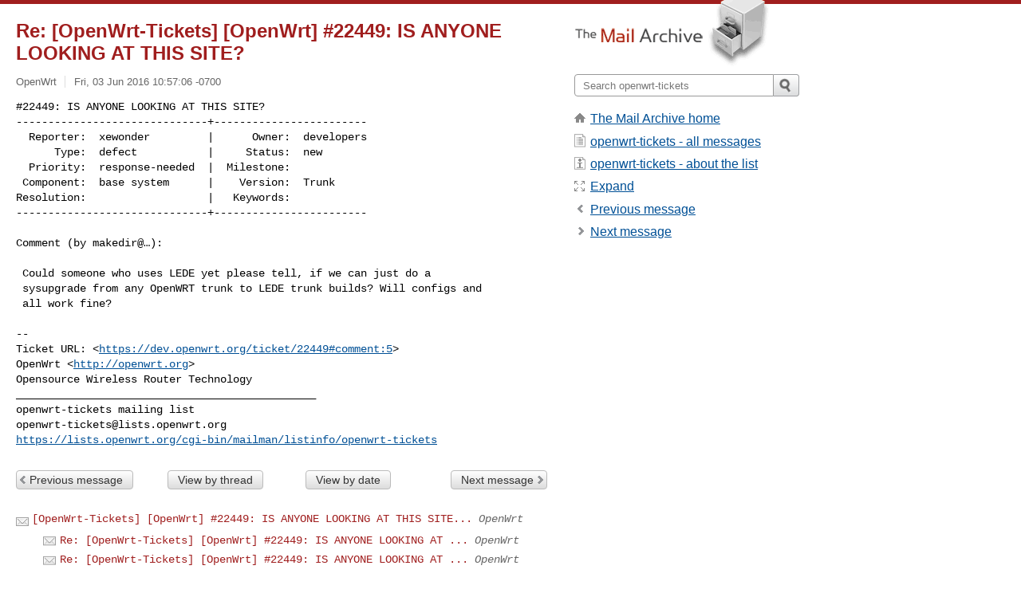

--- FILE ---
content_type: text/html; charset=utf-8
request_url: https://www.mail-archive.com/openwrt-tickets@lists.openwrt.org/msg20204.html
body_size: 3039
content:
<!DOCTYPE html>
<html lang="en">
<head>
<title>Re: [OpenWrt-Tickets] [OpenWrt] #22449: IS ANYONE LOOKING AT THIS	SITE?</title>
<meta name="viewport" content="width=device-width, initial-scale=1">
<link rel="apple-touch-icon" sizes="114x114" href="/apple-touch-icon-114x114.png">
<link rel="apple-touch-icon" sizes="72x72" href="/apple-touch-icon-72x72.png">
<link rel="apple-touch-icon" sizes="57x57" href="/apple-touch-icon-57x57.png">
<link rel="shortcut icon" href="/favicon.ico">
<link rel="contents" href="thrd2.html#20204" id="c">
<link rel="index" href="mail2.html#20204" id="i">
<link rel="prev" href="msg20176.html" id="p">
<link rel="next" href="msg20431.html" id="n">
<link rel="canonical" href="https://www.mail-archive.com/openwrt-tickets@lists.openwrt.org/msg20204.html">
<link rel="stylesheet" href="/normalize.css" media="screen">
<link rel="stylesheet" href="/master.css" media="screen">

<!--[if lt IE 9]>
<link rel="stylesheet" href="/ie.css" media="screen">
<![endif]-->
</head>
<body>
<script language="javascript" type="text/javascript">
document.onkeydown = NavigateThrough;
function NavigateThrough (event)
{
  if (!document.getElementById) return;
  if (window.event) event = window.event;
  if (event.target.tagName == 'INPUT') return;
  if (event.ctrlKey || event.metaKey) return;
  var link = null;
  switch (event.keyCode ? event.keyCode : event.which ? event.which : null) {
    case 74:
    case 80:
      link = document.getElementById ('p');
      break;
    case 75:
    case 78:
      link = document.getElementById ('n');
      break;
    case 69:
      link = document.getElementById ('e');
      break;
    }
  if (link && link.href) document.location = link.href;
}
</script>
<div itemscope itemtype="http://schema.org/Article" class="container">
<div class="skipLink">
<a href="#nav">Skip to site navigation (Press enter)</a>
</div>
<div class="content" role="main">
<div class="msgHead">
<h1>
<span class="subject"><a href="/search?l=openwrt-tickets@lists.openwrt.org&amp;q=subject:%22Re%5C%3A+%5C%5BOpenWrt%5C-Tickets%5C%5D+%5C%5BOpenWrt%5C%5D+%2322449%5C%3A+IS+ANYONE+LOOKING+AT+THIS%09SITE%5C%3F%22&amp;o=newest" rel="nofollow"><span itemprop="name">Re: [OpenWrt-Tickets] [OpenWrt] #22449: IS ANYONE LOOKING AT THIS	SITE?</span></a></span>
</h1>
<p class="darkgray font13">
<span class="sender pipe"><a href="/search?l=openwrt-tickets@lists.openwrt.org&amp;q=from:%22OpenWrt%22" rel="nofollow"><span itemprop="author" itemscope itemtype="http://schema.org/Person"><span itemprop="name">OpenWrt</span></span></a></span>
<span class="date"><a href="/search?l=openwrt-tickets@lists.openwrt.org&amp;q=date:20160603" rel="nofollow">Fri, 03 Jun 2016 10:57:06 -0700</a></span>
</p>
</div>
<div itemprop="articleBody" class="msgBody">
<!--X-Body-of-Message-->
<pre>#22449: IS ANYONE LOOKING AT THIS SITE?
------------------------------+------------------------
  Reporter:  xewonder         |      Owner:  developers
      Type:  defect           |     Status:  new
  Priority:  response-needed  |  Milestone:
 Component:  base system      |    Version:  Trunk
Resolution:                   |   Keywords:
------------------------------+------------------------</pre><pre>

Comment (by makedir@…):

 Could someone who uses LEDE yet please tell, if we can just do a
 sysupgrade from any OpenWRT trunk to LEDE trunk builds? Will configs and
 all work fine?

--
Ticket URL: &lt;<a  rel="nofollow" href="https://dev.openwrt.org/ticket/22449#comment:5">https://dev.openwrt.org/ticket/22449#comment:5</a>&gt;
OpenWrt &lt;<a  rel="nofollow" href="http://openwrt.org">http://openwrt.org</a>&gt;
Opensource Wireless Router Technology
_______________________________________________
openwrt-tickets mailing list
<a href="/cdn-cgi/l/email-protection" class="__cf_email__" data-cfemail="224d52474c5550560f564b4149475651624e4b5156510c4d52474c5550560c4d5045">[email&#160;protected]</a>
<a  rel="nofollow" href="https://lists.openwrt.org/cgi-bin/mailman/listinfo/openwrt-tickets">https://lists.openwrt.org/cgi-bin/mailman/listinfo/openwrt-tickets</a>
</pre>

</div>
<div class="msgButtons margintopdouble">
<ul class="overflow">
<li class="msgButtonItems"><a class="button buttonleft " accesskey="p" href="msg20176.html">Previous message</a></li>
<li class="msgButtonItems textaligncenter"><a class="button" accesskey="c" href="thrd2.html#20204">View by thread</a></li>
<li class="msgButtonItems textaligncenter"><a class="button" accesskey="i" href="mail2.html#20204">View by date</a></li>
<li class="msgButtonItems textalignright"><a class="button buttonright " accesskey="n" href="msg20431.html">Next message</a></li>
</ul>
</div>
<a name="tslice"></a>
<div class="tSliceList margintopdouble">
<ul class="icons monospace">
<li class="icons-email"><span class="subject"><a href="msg20140.html">[OpenWrt-Tickets] [OpenWrt] #22449: IS ANYONE LOOKING AT THIS SITE...</a></span> <span class="sender italic">OpenWrt</span></li>
<li><ul>
<li class="icons-email"><span class="subject"><a href="msg20141.html">Re: [OpenWrt-Tickets] [OpenWrt] #22449: IS ANYONE LOOKING AT ...</a></span> <span class="sender italic">OpenWrt</span></li>
<li class="icons-email"><span class="subject"><a href="msg20170.html">Re: [OpenWrt-Tickets] [OpenWrt] #22449: IS ANYONE LOOKING AT ...</a></span> <span class="sender italic">OpenWrt</span></li>
<li class="icons-email"><span class="subject"><a href="msg20172.html">Re: [OpenWrt-Tickets] [OpenWrt] #22449: IS ANYONE LOOKING AT ...</a></span> <span class="sender italic">OpenWrt</span></li>
<li class="icons-email"><span class="subject"><a href="msg20176.html">Re: [OpenWrt-Tickets] [OpenWrt] #22449: IS ANYONE LOOKING AT ...</a></span> <span class="sender italic">OpenWrt</span></li>
<li class="icons-email tSliceCur"><span class="subject">Re: [OpenWrt-Tickets] [OpenWrt] #22449: IS ANYONE LOOKING AT ...</span> <span class="sender italic">OpenWrt</span></li>
<li class="icons-email"><span class="subject"><a href="msg20431.html">Re: [OpenWrt-Tickets] [OpenWrt] #22449: IS ANYONE LOOKING AT ...</a></span> <span class="sender italic">OpenWrt</span></li>
</ul>
</ul>
</div>
<div class="overflow msgActions margintopdouble">
<div class="msgReply" >
<h2>
					Reply via email to
</h2>
<form method="POST" action="/mailto.php">
<input type="hidden" name="subject" value="Re: [OpenWrt-Tickets] [OpenWrt] #22449: IS ANYONE LOOKING AT THIS	SITE?">
<input type="hidden" name="msgid" value="053.1cbc3c8baab7d8bbf0253f6692fde2f5@lists.openwrt.org">
<input type="hidden" name="relpath" value="openwrt-tickets@lists.openwrt.org/msg20204.html">
<input type="submit" value=" OpenWrt ">
</form>
</div>
</div>
</div>
<div class="aside" role="complementary">
<div class="logo">
<a href="/"><img src="/logo.png" width=247 height=88 alt="The Mail Archive"></a>
</div>
<form class="overflow" action="/search" method="get">
<input type="hidden" name="l" value="openwrt-tickets@lists.openwrt.org">
<label class="hidden" for="q">Search the site</label>
<input class="submittext" type="text" id="q" name="q" placeholder="Search openwrt-tickets">
<input class="submitbutton" name="submit" type="image" src="/submit.png" alt="Submit">
</form>
<div class="nav margintop" id="nav" role="navigation">
<ul class="icons font16">
<li class="icons-home"><a href="/">The Mail Archive home</a></li>
<li class="icons-list"><a href="/openwrt-tickets@lists.openwrt.org/">openwrt-tickets - all messages</a></li>
<li class="icons-about"><a href="/openwrt-tickets@lists.openwrt.org/info.html">openwrt-tickets - about the list</a></li>
<li class="icons-expand"><a href="/search?l=openwrt-tickets@lists.openwrt.org&amp;q=subject:%22Re%5C%3A+%5C%5BOpenWrt%5C-Tickets%5C%5D+%5C%5BOpenWrt%5C%5D+%2322449%5C%3A+IS+ANYONE+LOOKING+AT+THIS%09SITE%5C%3F%22&amp;o=newest&amp;f=1" title="e" id="e">Expand</a></li>
<li class="icons-prev"><a href="msg20176.html" title="p">Previous message</a></li>
<li class="icons-next"><a href="msg20431.html" title="n">Next message</a></li>
</ul>
</div>
<div class="listlogo margintopdouble">

</div>
<div class="margintopdouble">

</div>
</div>
</div>
<div class="footer" role="contentinfo">
<ul>
<li><a href="/">The Mail Archive home</a></li>
<li><a href="/faq.html#newlist">Add your mailing list</a></li>
<li><a href="/faq.html">FAQ</a></li>
<li><a href="/faq.html#support">Support</a></li>
<li><a href="/faq.html#privacy">Privacy</a></li>
<li class="darkgray"><a href="/cdn-cgi/l/email-protection" class="__cf_email__" data-cfemail="a49491978a95c7c6c797c79cc6c5c5c693c09cc6c6c294969197c292929d96c2c0c196c291e4c8cdd7d0d78acbd4c1cad3d6d08acbd6c3">[email&#160;protected]</a></li>
</ul>
</div>
<script data-cfasync="false" src="/cdn-cgi/scripts/5c5dd728/cloudflare-static/email-decode.min.js"></script><script defer src="https://static.cloudflareinsights.com/beacon.min.js/vcd15cbe7772f49c399c6a5babf22c1241717689176015" integrity="sha512-ZpsOmlRQV6y907TI0dKBHq9Md29nnaEIPlkf84rnaERnq6zvWvPUqr2ft8M1aS28oN72PdrCzSjY4U6VaAw1EQ==" data-cf-beacon='{"version":"2024.11.0","token":"6b16babd81bc4986bb5551fcbd676e26","r":1,"server_timing":{"name":{"cfCacheStatus":true,"cfEdge":true,"cfExtPri":true,"cfL4":true,"cfOrigin":true,"cfSpeedBrain":true},"location_startswith":null}}' crossorigin="anonymous"></script>
<script>(function(){function c(){var b=a.contentDocument||a.contentWindow.document;if(b){var d=b.createElement('script');d.innerHTML="window.__CF$cv$params={r:'9c73fe20aa8eb1bb',t:'MTc2OTk3NTU4Mg=='};var a=document.createElement('script');a.src='/cdn-cgi/challenge-platform/scripts/jsd/main.js';document.getElementsByTagName('head')[0].appendChild(a);";b.getElementsByTagName('head')[0].appendChild(d)}}if(document.body){var a=document.createElement('iframe');a.height=1;a.width=1;a.style.position='absolute';a.style.top=0;a.style.left=0;a.style.border='none';a.style.visibility='hidden';document.body.appendChild(a);if('loading'!==document.readyState)c();else if(window.addEventListener)document.addEventListener('DOMContentLoaded',c);else{var e=document.onreadystatechange||function(){};document.onreadystatechange=function(b){e(b);'loading'!==document.readyState&&(document.onreadystatechange=e,c())}}}})();</script></body>
</html>
